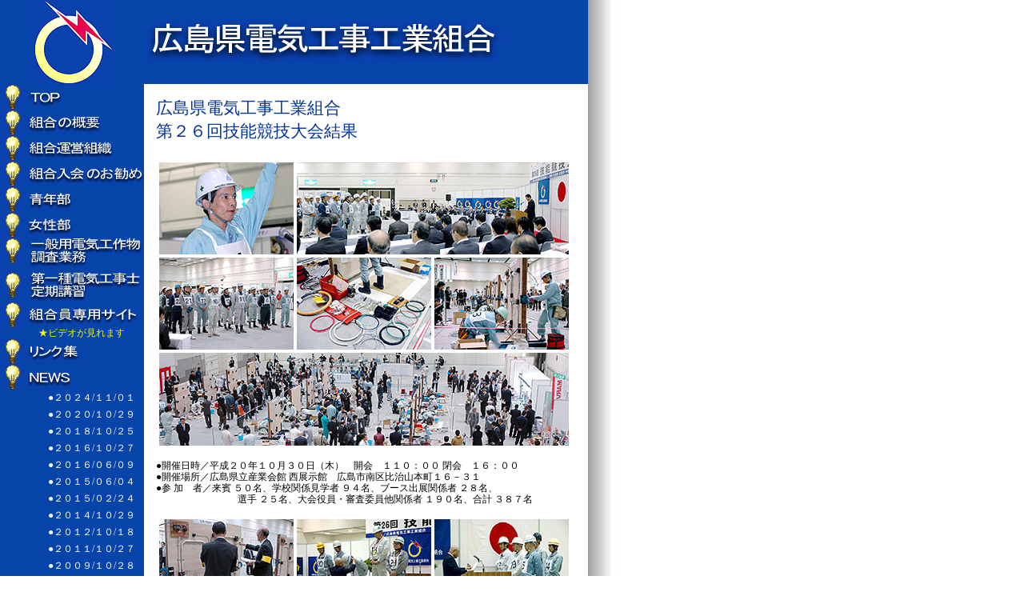

--- FILE ---
content_type: text/html
request_url: http://hirodenkoso.or.jp/news/2008-10-30.html
body_size: 12610
content:
<!DOCTYPE HTML PUBLIC "-//W3C//DTD HTML 4.01 Transitional//EN">
<HTML>
<HEAD>
<META http-equiv="Content-Type" content="text/html; charset=Shift_JIS">
<META name="GENERATOR" content="IBM WebSphere Studio Homepage Builder Version 8.0.0.0 for Windows">
<META http-equiv="Content-Style-Type" content="text/css">
<TITLE>最新のお知らせ/組合の概要/広島県電気工事工業組合</TITLE>
<SCRIPT language="JavaScript">
<!--HPB_SCRIPT_ROV_50
//
// Licensed Materials - Property of IBM
// 83H7391, 42L1820
// (C) Copyright IBM Corp. 1995, 1999  All Rights Reserved.
//
// Version: 5.0.1
//

// HpbImgPreload: 画像のプリロードを行ないます
//
function HpbImgPreload()
{
  var appVer=parseInt(navigator.appVersion);
  var isNC=(document.layers && (appVer >= 4)); // Netscape Navigator 4.0 or later
  var isIE=(document.all    && (appVer >= 4)); // Internet Explorer  4.0 or later
  if (isNC || isIE)
  {
    if (document.images)
    {
      var imgName = HpbImgPreload.arguments[0];
      var cnt;
      swImg[imgName] = new Array;
      for (cnt = 1; cnt < HpbImgPreload.arguments.length; cnt++)
      {
        swImg[imgName][HpbImgPreload.arguments[cnt]] = new Image();
        swImg[imgName][HpbImgPreload.arguments[cnt]].src = HpbImgPreload.arguments[cnt];
      }
    }
  }
}
// HpbImgFind: Imageオブジェクトを探します
//
function HpbImgFind(doc, imgName)
{
  for (var i=0; i < doc.layers.length; i++)
  {
    var img = doc.layers[i].document.images[imgName];
    if (!img) img = HpbImgFind(doc.layers[i], imgName);
    if (img) return img;
  }
  return null;
}
// HpbImgSwap: 画像を入れ換えます
//
function HpbImgSwap(imgName, imgSrc)
{
  var appVer=parseInt(navigator.appVersion);
  var isNC=(document.layers && (appVer >= 4)); // Netscape Navigator 4.0 or later
  var isIE=(document.all    && (appVer >= 4)); // Internet Explorer  4.0 or later
  if (isNC || isIE)
  {
    if (document.images)
    {
      var img = document.images[imgName];
      if (!img) img = HpbImgFind(document, imgName);
      if (img) img.src = imgSrc;
    }
  }
}
var swImg; swImg=new Array;
//-->
</SCRIPT><SCRIPT language="JavaScript">
<!--HPB_SCRIPT_PLD_50
HpbImgPreload('_HPB_ROLLOVER2', 'botan-1_n_image.gif', 'botan-1_m_image.gif');
HpbImgPreload('_HPB_ROLLOVER3', 'botan-2_n_image.gif', 'botan-2_m_image.gif');
HpbImgPreload('_HPB_ROLLOVER4', 'botan-3_n_image.gif', 'botan-3_m_image.gif');
HpbImgPreload('_HPB_ROLLOVER6', 'botan-5_n_image.gif', 'botan-5_m_image.gif');
HpbImgPreload('_HPB_ROLLOVER5', 'botan-4_n_image1.gif', 'botan-4_m_image1.gif');
HpbImgPreload('_HPB_ROLLOVER7', 'botan-0_n_image.gif', 'botan-0_m_image.gif');
HpbImgPreload('_HPB_ROLLOVER1', 'iriguti-1.gif', 'iriguti-2.gif');
HpbImgPreload('_HPB_ROLLOVER8', 'news-1.gif', 'news-2.gif');
//-->
</SCRIPT><SCRIPT language="JavaScript" src="../kumiaiin/CheckPassword80.js"></SCRIPT>


<link rel="stylesheet" href="../style/style-a-10-10.css">
<link rel="stylesheet" href="../style/style-a-10-14.css">
<link rel="stylesheet" href="../style/style-a-16-16.css">
<link rel="stylesheet" href="../style/style-k-10-10.css">
<link rel="stylesheet" href="../style/style-k-10-14.css">
<link rel="stylesheet" href="../style/style-k-16-16.css">
<link rel="stylesheet" href="../style/style-m-10-10.css">
<link rel="stylesheet" href="../style/style-m-10-14.css">
<link rel="stylesheet" href="../style/style-m-13-13.css">
<link rel="stylesheet" href="../style/style-m-16-16.css">

<style type="text/css">
<!--
.style1 {color: #0099CC}
.style2 {color: #FF0000}
-->
</style>
</HEAD>
<BODY leftmargin="0" topmargin="0" marginwidth="0" text="#000000" link="#003399" vlink="#003399" alink="#006666" bgcolor="#FFFFFF" background="../images/back-0.jpg">
<DIV align="left" class="style-k-16-16"> <span class="style-b-10-10"><a name="anchor"></a></span> 
  <table width="735" border="0" cellspacing="0" cellpadding="0" bgcolor="#0744A9">
    <tr> 
      <td width="182" align="center"><a href="../index.html" target="_self"><img src="../images/mark-02.jpg" width="100" height="105" border="0" alt="広島県電気工事工業組合"></a></td>
      <td width="553"><a href="../index.html" target="_self"><img src="../images/titol-1.gif" width="445" height="56" border="0" alt="広島県電気工事工業組合"></a></td>
    </tr>
  </table>
  <TABLE width="735" border="0" cellspacing="0" cellpadding="0">
    <tr>
      <TD width="180" valign="top" bgcolor="#0744A9" height="290"><A href="../index.html" id="_HPB_ROLLOVER7" onMouseOut="HpbImgSwap('_HPB_ROLLOVER7', '../images/botan-0_n_image.gif');" onMouseOver="HpbImgSwap('_HPB_ROLLOVER7', '../images/botan-0_m_image.gif');" target="_self">
        <iframe name=iframe marginwidth=0 marginheight=0 src="../iframe/menu-05.html" frameborder=0 width=180 height=700 topmargin="0" leftmargin="0">この部分はインラインフレームを使用しています。 </iframe>
      </A> </TD>
      <TD width="555" valign="top" bgcolor="#FFFFFF" height="290"> 
        <table width="554" border="0" cellspacing="15" cellpadding="0" height="371" class="style-k-10-10">
          <tr valign="top" align="left"> 
            <td  ><span class="style-a-16-16">広島県電気工事工業組合<br>
              第２６回技能競技大会結果</span><br>
              <span class="style-a-10-14"><br>
              </span>
              <table width="519" border="0" cellspacing="4" cellpadding="0">
                <tr>
                  <td width="174"><img src="pdf/08-10-30-07.jpg" width="168" height="115"></td>
                  <td colspan="2"><img src="pdf/08-10-30-10.jpg" width="340" height="115"></td>
                </tr>
                <tr>
                  <td><img src="pdf/08-10-30-08.jpg" width="168" height="115"></td>
                  <td width="173"><img src="pdf/08-10-30-06.jpg" width="168" height="115"></td>
                  <td width="173"><img src="pdf/08-10-30-04.jpg" width="168" height="115"></td>
                </tr>
                <tr>
                  <td colspan="3"><img src="pdf/08-10-30-05.jpg" width="512" height="116"></td>
                </tr>
              </table>
              <br>
              ●開催日時／平成２０年１０月３０日（木）　開会　１１０：００ 閉会　１６：００<br>
              ●開催場所／広島県立産業会館 西展示館　広島市南区比治山本町１６－３１<br>
              ●参 加　者／来賓 ５０名、学校関係見学者 ９４名、ブース出展関係者 ２８名、<br>              
              　　　　　 　　　  
              選手 ２５名、大会役員・審査委員他関係者 １９０名、合計 ３８７名 <br>
              　　<br>
              <table width="519" border="0" cellspacing="4" cellpadding="0">

                <tr>
                  <td width="174"><img src="pdf/08-10-30-03.jpg" width="168" height="115"></td>
                  <td width="173"><img src="pdf/08-10-30-01.jpg" width="168" height="115"></td>
                  <td width="173"><img src="pdf/08-10-30-02.jpg" width="168" height="115"></td>
                </tr>
                <tr>
                  <td colspan="3"><img src="pdf/08-10-30-09.jpg" width="512" height="116"></td>
                </tr>
              </table>
              <br>
              <TABLE width="523" border="0" cellpadding="5" cellspacing="3" class="style-k-10-14">
                <TBODY> 
                <TR bgcolor="#ACC7FF"> 
                  <TD colspan="2"> 
                    <div align="center">成績</div>                  </TD>
                  <td width="84" align="center">氏名</td>
                  <td width="143" align="left">所属事業所</td>
                  <td width="93" align="center">所属支部<br>
                    （ブロック）</td>
                </TR>
                <tr bgcolor="#F3CBF3"> 
                  <td width="34" height="35" align="center">1位<br>                  </td>
                  <td width="141" height="35">広島県知事賞（金賞）</td>
                  <td height="35" align="center">佐藤　宏樹</td>
                  <td height="35" align="left">(株)山根電業社</td>
                  <td height="35" align="center">広島 (南部）</td>
                </tr>
                <TR bgcolor="#F3CBF3"> 
                  <TD height="35" align="center">2位<BR>                  </TD>
                  <TD height="35">広島市長賞（銀賞）<br>                  </TD>
                  <TD height="35" align="center">山本　康輔</TD>
                  <TD height="35" align="left">島根電工(株)広島支店</TD>
                  <TD height="35" align="center">広島 (安佐南）</TD>
                </TR>
                <TR bgcolor="#F3CBF3"> 
                  <TD height="35" align="center">3位</TD>
                  <TD height="35">中国電力株式会社<br>
                    副社長賞（銅賞）</TD>
                  <TD height="35" align="center">松田　正樹</TD>
                  <TD height="35" align="left">栗田電気工業(株)</TD>
                  <TD height="35" align="center">広島 (安佐南）</TD>
                </TR>
                <TR bgcolor="#F3CBF3"> 
                  <TD height="35" align="center">4位</TD>
                  <TD height="35">中国電力株式会社<br>
                    副社長賞（銅賞）</TD>
                  <TD height="35" align="center">渡辺　宏文</TD>
                  <TD height="35" align="left">三和電気(株)</TD>
                  <TD height="35" align="center">呉</TD>
                </TR>
                <TR bgcolor="#F3CBF3"> 
                  <TD height="35" align="center">5位</TD>
                  <TD height="35">中国電力株式会社<br>
                    副社長賞（銅賞）</TD>
                  <TD height="35" align="center">坪井　雄補</TD>
                  <TD height="35" align="left">(株)池久保電工社</TD>
                  <TD height="35" align="center">広島 （西部）</TD>
                </TR>
                <TR bgcolor="#DDE8FF"> 
                  <TD align="center">6位<BR>                  </TD>
                  <TD>組合理事長賞（優秀賞）</TD>
                  <TD align="center">藤岡　拓治</TD>
                  <TD align="left">北斗電工</TD>
                  <TD align="center">三次</TD>
                </TR>
                <TR bgcolor="#DDE8FF"> 
                  <TD align="center">7位<BR>                  </TD>
                  <TD>組合理事長賞（優秀賞）</TD>
                  <TD align="center">長谷川大介</TD>
                  <TD align="left">長谷川電工</TD>
                  <TD align="center">呉</TD>
                </TR>
                <TR bgcolor="#DDE8FF"> 
                  <TD align="center">8位<BR>                  </TD>
                  <TD>組合理事長賞（優秀賞）</TD>
                  <TD align="center">余頃　憲司</TD>
                  <TD align="left">広島電工(株)</TD>
                  <TD align="center">広島 (佐伯）</TD>
                </TR>
                <TR bgcolor="#DDE8FF"> 
                  <TD align="center">9位<BR>                  </TD>
                  <TD>組合理事長賞（優秀賞）</TD>
                  <TD align="center">池田 　剛　 </TD>
                  <TD align="left">池田電工</TD>
                  <TD align="center">東広島</TD>
                </TR>
                <TR bgcolor="#DDE8FF"> 
                  <TD height="19" align="center">10位<BR>                  </TD>
                  <TD height="19">組合理事長賞（優秀賞）</TD>
                  <TD height="19" align="center">岩田　俊夫</TD>
                  <TD height="19" align="left">淡路電気工事(株)</TD>
                  <TD height="19" align="center">広島 （東部）</TD>
                </TR>
                </TBODY> 
              </TABLE>
            <BR>
              <font color="#FF3333">上位入賞者5名が広島県電気工事工業組合の代表として、<br>
              第12回全中国電気工事組合連合会技能競技大会<br>
              ＜広島大会/平成21年10月28日(水)開催予定＞に
              出場します。</font>            </td>
          </tr>
        </table>
      </TD>
    </tr>
  </TABLE>
  <iframe name=iframe marginwidth=0 marginheight=0 src="../iframe/foot.html" frameborder=0 width=755 height=35 topmargin="0" leftmargin="0">inframe </iframe>
<table width="735" border="0" cellspacing="0" cellpadding="0" class="style-k-10-10">
    <tr bgcolor="#CBDBED"> 
      <td height="25"> 
        <div align="center"></div>
        <div align="center" class="style-a-10-10"><a href="#anchor" target="_self"><img src="../images/v3_anim025.gif" width="20" height="20" border="0"></a><a href="#anchor" target="_self">頁の最上部に戻る</a></div>
      </td>
    </tr>
    <tr bgcolor="#EBF1F8"> 
      <td> 
        <div align="center" class="style-a-10-10">All Rights Reserved, Copyright 
          hiroshimaken-denkikoujikougyou-kumiai 2005</div>
      </td>
    </tr>
  </table>
  <br>
</DIV>
</BODY>
</HTML>


--- FILE ---
content_type: text/html
request_url: http://hirodenkoso.or.jp/iframe/menu-05.html
body_size: 7571
content:
<!DOCTYPE HTML PUBLIC "-//W3C//DTD HTML 4.01 Transitional//EN">
<HTML>
<HEAD>
<META http-equiv="Content-Type" content="text/html; charset=Shift_JIS">
<META name="GENERATOR" content="IBM WebSphere Studio Homepage Builder Version 8.0.0.0 for Windows">
<META http-equiv="Content-Style-Type" content="text/css">
<TITLE>menu-01</TITLE>
<style type="text/css">
<!--
a{text-decoration: none; }
-->
</style>


<SCRIPT language="JavaScript">
<!--HPB_SCRIPT_ROV_50
//
// Licensed Materials - Property of IBM
// 83H7391, 42L1820
// (C) Copyright IBM Corp. 1995, 1999  All Rights Reserved.
//
// Version: 5.0.1
//

// HpbImgPreload: 画像のプリロードを行ないます
//
function HpbImgPreload()
{
  var appVer=parseInt(navigator.appVersion);
  var isNC=(document.layers && (appVer >= 4)); // Netscape Navigator 4.0 or later
  var isIE=(document.all    && (appVer >= 4)); // Internet Explorer  4.0 or later
  if (isNC || isIE)
  {
    if (document.images)
    {
      var imgName = HpbImgPreload.arguments[0];
      var cnt;
      swImg[imgName] = new Array;
      for (cnt = 1; cnt < HpbImgPreload.arguments.length; cnt++)
      {
        swImg[imgName][HpbImgPreload.arguments[cnt]] = new Image();
        swImg[imgName][HpbImgPreload.arguments[cnt]].src = HpbImgPreload.arguments[cnt];
      }
    }
  }
}
// HpbImgFind: Imageオブジェクトを探します
//
function HpbImgFind(doc, imgName)
{
  for (var i=0; i < doc.layers.length; i++)
  {
    var img = doc.layers[i].document.images[imgName];
    if (!img) img = HpbImgFind(doc.layers[i], imgName);
    if (img) return img;
  }
  return null;
}
// HpbImgSwap: 画像を入れ換えます
//
function HpbImgSwap(imgName, imgSrc)
{
  var appVer=parseInt(navigator.appVersion);
  var isNC=(document.layers && (appVer >= 4)); // Netscape Navigator 4.0 or later
  var isIE=(document.all    && (appVer >= 4)); // Internet Explorer  4.0 or later
  if (isNC || isIE)
  {
    if (document.images)
    {
      var img = document.images[imgName];
      if (!img) img = HpbImgFind(document, imgName);
      if (img) img.src = imgSrc;
    }
  }
}
var swImg; swImg=new Array;
//-->
</SCRIPT><SCRIPT language="JavaScript">
<!--HPB_SCRIPT_PLD_50
HpbImgPreload('_HPB_ROLLOVER2', 'botan-1_n_image.gif', 'botan-1_m_image.gif');
HpbImgPreload('_HPB_ROLLOVER3', 'botan-2_n_image.gif', 'botan-2_m_image.gif');
HpbImgPreload('_HPB_ROLLOVER4', 'botan-3_n_image.gif', 'botan-3_m_image.gif');
HpbImgPreload('_HPB_ROLLOVER6', 'botan-5_n_image.gif', 'botan-5_m_image.gif');
HpbImgPreload('_HPB_ROLLOVER5', 'botan-4_n_image1.gif', 'botan-4_m_image1.gif');
HpbImgPreload('_HPB_ROLLOVER7', 'botan-0_n_image.gif', 'botan-0_m_image.gif');
HpbImgPreload('_HPB_ROLLOVER1', 'iriguti-1.gif', 'iriguti-2.gif');
HpbImgPreload('_HPB_ROLLOVER8', 'news-1.gif', 'news-2.gif');
//-->
</SCRIPT><SCRIPT language="JavaScript" src="../kumiaiin/CheckPassword80.js"></SCRIPT>
<link rel="stylesheet" href="../style/style-a-8-8.css">
	<link rel="stylesheet" href="../style/style-a-10-10.css">
<link rel="stylesheet" href="../style/style-a-10-14.css">
<link rel="stylesheet" href="../style/style-a-16-16.css">
<link rel="stylesheet" href="../style/style-k-10-10.css">
<link rel="stylesheet" href="../style/style-k-10-14.css">
<link rel="stylesheet" href="../style/style-k-16-16.css">
<link rel="stylesheet" href="../style/style-m-10-10.css">
<link rel="stylesheet" href="../style/style-m-10-14.css">
<link rel="stylesheet" href="../style/style-m-13-13.css">
<link rel="stylesheet" href="../style/style-m-16-16.css">

</HEAD>
<BODY leftmargin="0" topmargin="0" marginwidth="0" text="#000000" link="#003399" vlink="#003399" alink="#006666" bgcolor="#0744A9">
<DIV align="left">
  <table width="180" border="0" cellspacing="0" cellpadding="0" height="348" class="style-k-10-10">
    <tr valign="top" bgcolor="#0744A9">
      <td><a href="../index.html" target="_parent"> <img border="0"  src="../images/botan-0_n_image.gif" width="78" height="32" alt="TOP頁"> </a><br>
        <a href="../gaiyou/index.html" target="_parent"> <img border="0" src="../images/botan-1_n_image.gif" width="128" height="32" alt="組合の概要"> </a><br>
        <a href="../sosiki/index.html" target="_parent"> <img border="0" src="../images/botan-2_n_image.gif" width="142" height="32" alt="組合運営組織"> </a><br>
        <a href="../nyuukai/index.html" target="_parent"> <img border="0" src="../images/botan-3_n_image.gif" width="180" height="32" alt="組合入会のお勧め"> </a><a href="../seinen/index.html"  target="_parent"> <img border="0" name="_HPB_ROLLOVER5" src="../images/botan-4_n_image1.gif" width="91" height="32" alt="青年部"></a><br>
        <a href="../jyosei/index.html"  target="_parent"> <img border="0" src="../images/botan-8_m_image.gif" width="91" height="32" alt="青年部"></a><br>
        <a href="../chousa/index.html" target="_parent"> <img src="../images/botan-6_m_image.gif" width="178" height="38" border="0" alt="一般用電気工作物調査業務"> </a><a href="../koujishi/index.html" target="_parent"> <span class="style-a-8-8">　　　　　　</span><br>
        <img border="0" src="../images/botan-7_n_image.gif" width="178" height="37" alt="第一種電気工事士定期講習"> </a>
		  
		  
		  <a id="_HPB_ROLLOVER9" onMouseOut="HpbImgSwap('_HPB_ROLLOVER9', '../images/iriguti-1.gif');" onMouseOver="HpbImgSwap('_HPB_ROLLOVER9', '../images/iriguti-2.gif');" target="_parent" onClick="return _HpbPwdWnd(this,'Y\\-.MEF)h_F&|)\'uVV$-\'&E!cu#.B&quot;-~ZI&quot;\'&quot;E $jL~5|D &^TISGFPDRQ');" href="../kumiaiin/index2.html"><IMG src="../images/iriguti-1.gif" width="173" height="32" border="0" name="_HPB_ROLLOVER9" alt="組合員専用サイト"><br>
        <span style="color: #F0F700">　　　　★ビデオが見れます</span>        </a><br>
		  
		
        <a href="../rinku/index.html" target="_parent"> <img border="0" src="../images/botan-5_n_image.gif" width="100" height="32" alt="リンク集"> </a><br>
			    
        <a href="../news/index.html" target="_parent"> <img src="../images/news-1.gif" width="90" height="32" border="0" alt="NEWS"> </a> <br>
		<span class="style-a-10-14"><a href="../news/2024-11-01.html" target="_parent"><font color="#ffffff">　　　　　●２０２４/１１/０１</font></a><br>
		<a href="../news/2020-10-29.html" target="_parent"><font color="#ffffff">　　　　　●２０２０/１０/２９</font></a><br>
	    <a href="../news/2018-10-25.html" target="_parent"><font color="#ffffff">　　　　　●２０１８/１０/２５</font></a><br>
		<a href="../news/2016-10-27.html" target="_parent"><font color="#ffffff">　　　　　●２０１６/１０/２７</font></a><br>
		<a href="../news/2016-06-09.html" target="_parent"><font color="#ffffff">　　　　　●２０１６/０６/０９</font></a><br>
		<a href="../news/2015-06-04.html" target="_parent"><font color="#ffffff">　　　　　●２０１５/０６/０４</font></a><br>
		<a href="../news/2015-02-24.html" target="_parent"><font color="#ffffff">　　　　　●２０１５/０２/２４</font></a><br>
		<a href="../news/2014-10-29.html" target="_parent"><font color="#ffffff">　　　　　●２０１４/１０/２９</font></a><br>
		<a href="../news/2012-10-18.html" target="_parent"><font color="#ffffff">　　　　　●２０１２/１０/１８</font></a><br>
		<a href="../news/2011-10-27.html" target="_parent"><font color="#ffffff">　　　　　●２０１１/１０/２７</font></a><br>
		<a href="../news/2009-10-28.html" target="_parent"><font color="#ffffff">　　　　　●２００９/１０/２８</font></a><br>
		<a href="../news/2008-10-30.html" target="_parent"><font color="#ffffff">　　　　　●２００８/１０/３０</font></a><br>
        </span><br>
        <br>
      </td>
    </tr>
  </table>
</DIV>
</BODY></HTML>


--- FILE ---
content_type: text/html
request_url: http://hirodenkoso.or.jp/iframe/foot.html
body_size: 2637
content:
<!DOCTYPE HTML PUBLIC "-//W3C//DTD HTML 4.01 Transitional//EN">
<HTML>
<HEAD>
<META http-equiv="Content-Type" content="text/html; charset=Shift_JIS">
<META name="GENERATOR" content="IBM WebSphere Studio Homepage Builder Version 8.0.0.0 for Windows">
<META http-equiv="Content-Style-Type" content="text/css">
<TITLE>広島県電気工事工業組合</TITLE>

<link rel="stylesheet" href="../style/style-a-10-10.css">
<link rel="stylesheet" href="../style/style-a-10-14.css">
<link rel="stylesheet" href="../style/style-a-16-16.css">
<link rel="stylesheet" href="../style/style-k-10-10.css">
<link rel="stylesheet" href="../style/style-k-10-14.css">
<link rel="stylesheet" href="../style/style-k-16-16.css">
<link rel="stylesheet" href="../style/style-m-10-10.css">
<link rel="stylesheet" href="../style/style-m-10-14.css">
<link rel="stylesheet" href="../style/style-m-13-13.css">
<link rel="stylesheet" href="../style/style-m-16-16.css">
<SCRIPT language="JavaScript" src="CheckPassword80.js"></SCRIPT></HEAD>
<BODY leftmargin="0" topmargin="0" marginwidth="0" text="#000000" link="#003399" vlink="#003399" alink="#006666" bgcolor="#FFFFFF" background="../images/back-0.jpg">
<DIV align="left" class="style-k-16-16"> 
  <table width="735" border="0" cellspacing="0" cellpadding="0" class="style-k-10-10">
    <tr bgcolor="#0744A9"> 
      <td height="35"> 
        <div align="center">
		<a href="../index.html" target="_parent"><font color="#FFFFFF">●ＴＯＰ</font></a>
		<a href="../gaiyou/index.html" target="_parent"><font color="#FFFFFF">●組合の概要</font></a>
		<a href="../sosiki/index.html" target="_parent"><font color="#FFFFFF">●組合運営組織</font></a>
		<A href="../nyuukai/index.html" target="_parent"><font color="#FFFFFF">●組合入会のお勧め</font></A>
		<a href="../seinen/index.html" target="_parent"><font color="#FFFFFF">●青年部</font></a>
		<a href="../jyosei/index.html" target="_parent"><font color="#FFFFFF">●女性部</font></a><br>
		<a href="../chousa/index.html" target="_parent"><font color="#FFFFFF">●一般用電気工作物調査業務</font></a>
		<a href="../koujishi/index.html" target="_parent"><font color="#FFFFFF">●第一種電気工事士定期講習会</font></a>
		<A href="../kumiaiin/index2.html" onClick="return _HpbPwdWnd(this,'Y\\-.MEF)h_F&|)\'uVV$-\'&E!cu#.B&quot;-~ZI&quot;\'&quot;E $jL~5|D &^TISGFPDRQ');" target="_parent"><font color="#FFFFFF">●専用Ｓｉｔｅ</font></A>
		<a href="../rinku/index.html" target="_parent"><font color="#FFFFFF">●ＬＩＮＫＳ</font></a>
		<a href="../news/index.html" target="_parent"><font color="#FFFFFF">●ＮＥＷＳ</font></a></div>
      </td>
    </tr>
  </table>
  
</DIV>
</BODY>
</HTML>


--- FILE ---
content_type: text/css
request_url: http://hirodenkoso.or.jp/style/style-a-10-10.css
body_size: 179
content:

<!--
.style-a-10-10 {  font-family: "ＭＳ Ｐゴシック", "Osaka";}
.style-a-10-10{  font-size: 9pt; font-style: normal; line-height: 11pt; font-weight: normal; color: #003399}
-->


--- FILE ---
content_type: text/css
request_url: http://hirodenkoso.or.jp/style/style-a-10-14.css
body_size: 181
content:

<!--
.style-a-10-14 {  font-family: "ＭＳ Ｐゴシック", "Osaka";}
.style-a-10-14 {  font-size: 9pt; font-style: normal; line-height: 16pt; font-weight: normal; color: #003399}

-->


--- FILE ---
content_type: text/css
request_url: http://hirodenkoso.or.jp/style/style-a-16-16.css
body_size: 183
content:

<!--
.style-a-16-16 {  font-family: "ＭＳ Ｐゴシック", "Osaka";}
.style-a-16-16 {  font-size: 16pt; font-style: normal; line-height: normal; font-weight: normal; color: #003399}
-->


--- FILE ---
content_type: text/css
request_url: http://hirodenkoso.or.jp/style/style-k-10-10.css
body_size: 181
content:

<!--
.style-k-10-10 {  font-family: "ＭＳ Ｐゴシック", "Osaka";}
.style-k-10-10 {  font-size: 9pt; font-style: normal; line-height: 11pt; font-weight: normal; color: #000000}

-->


--- FILE ---
content_type: text/css
request_url: http://hirodenkoso.or.jp/style/style-k-10-14.css
body_size: 181
content:

<!--
.style-k-10-14 {  font-family: "ＭＳ Ｐゴシック", "Osaka";}
.style-k-10-14 {  font-size: 9pt; font-style: normal; line-height: 16pt; font-weight: normal; color: #000000}

-->


--- FILE ---
content_type: text/css
request_url: http://hirodenkoso.or.jp/style/style-k-16-16.css
body_size: 184
content:

<!--
.style-k-16-16 {  font-family: "ＭＳ Ｐゴシック", "Osaka";}
.style-k-16-16 {  font-size: 16pt; font-style: normal; line-height: normal; font-weight: normal; color: #000000}

-->


--- FILE ---
content_type: text/css
request_url: http://hirodenkoso.or.jp/style/style-m-10-10.css
body_size: 177
content:

<!--
.style-m-10-10 {  font-family: "ＭＳ Ｐゴシック", "Osaka";}
.style-m-10-10 {  font-size: 9pt; font-style: normal; line-height: 11pt; font-weight: normal; color: #006666}



--- FILE ---
content_type: text/css
request_url: http://hirodenkoso.or.jp/style/style-m-10-14.css
body_size: 181
content:

<!--
.style-m-10-14 {  font-family: "ＭＳ Ｐゴシック", "Osaka";}
.style-m-10-14 {  font-size: 9pt; font-style: normal; line-height: 16pt; font-weight: normal; color: #006666}

-->


--- FILE ---
content_type: text/css
request_url: http://hirodenkoso.or.jp/style/style-m-13-13.css
body_size: 182
content:

<!--
.style-m-13-13 {  font-family: "ＭＳ Ｐゴシック", "Osaka";}
.style-m-13-13 {  font-size: 13pt; font-style: normal; line-height: 15pt; font-weight: normal; color: #006666}

-->


--- FILE ---
content_type: text/css
request_url: http://hirodenkoso.or.jp/style/style-m-16-16.css
body_size: 178
content:

<!--
.style-m-16-16 {  font-family: "ＭＳ Ｐゴシック", "Osaka";}
.style-m-16-16 {  font-size: 16pt; font-style: normal; line-height: normal; font-weight: normal; color: #006666}

--- FILE ---
content_type: text/css
request_url: http://hirodenkoso.or.jp/style/style-a-8-8.css
body_size: 174
content:

<!--
.style-a-8-8 {  font-family: "ＭＳ Ｐゴシック", "Osaka";}
.style-a-8-8{  font-size: 5pt; font-style: normal; line-height: 4pt; font-weight: normal; color: #003399}
-->


--- FILE ---
content_type: text/css
request_url: http://hirodenkoso.or.jp/style/style-a-10-10.css
body_size: 179
content:

<!--
.style-a-10-10 {  font-family: "ＭＳ Ｐゴシック", "Osaka";}
.style-a-10-10{  font-size: 9pt; font-style: normal; line-height: 11pt; font-weight: normal; color: #003399}
-->


--- FILE ---
content_type: text/css
request_url: http://hirodenkoso.or.jp/style/style-a-10-14.css
body_size: 181
content:

<!--
.style-a-10-14 {  font-family: "ＭＳ Ｐゴシック", "Osaka";}
.style-a-10-14 {  font-size: 9pt; font-style: normal; line-height: 16pt; font-weight: normal; color: #003399}

-->


--- FILE ---
content_type: text/css
request_url: http://hirodenkoso.or.jp/style/style-a-16-16.css
body_size: 183
content:

<!--
.style-a-16-16 {  font-family: "ＭＳ Ｐゴシック", "Osaka";}
.style-a-16-16 {  font-size: 16pt; font-style: normal; line-height: normal; font-weight: normal; color: #003399}
-->


--- FILE ---
content_type: text/css
request_url: http://hirodenkoso.or.jp/style/style-k-10-10.css
body_size: 181
content:

<!--
.style-k-10-10 {  font-family: "ＭＳ Ｐゴシック", "Osaka";}
.style-k-10-10 {  font-size: 9pt; font-style: normal; line-height: 11pt; font-weight: normal; color: #000000}

-->


--- FILE ---
content_type: text/css
request_url: http://hirodenkoso.or.jp/style/style-k-10-14.css
body_size: 181
content:

<!--
.style-k-10-14 {  font-family: "ＭＳ Ｐゴシック", "Osaka";}
.style-k-10-14 {  font-size: 9pt; font-style: normal; line-height: 16pt; font-weight: normal; color: #000000}

-->


--- FILE ---
content_type: text/css
request_url: http://hirodenkoso.or.jp/style/style-k-16-16.css
body_size: 184
content:

<!--
.style-k-16-16 {  font-family: "ＭＳ Ｐゴシック", "Osaka";}
.style-k-16-16 {  font-size: 16pt; font-style: normal; line-height: normal; font-weight: normal; color: #000000}

-->


--- FILE ---
content_type: text/css
request_url: http://hirodenkoso.or.jp/style/style-m-10-10.css
body_size: 177
content:

<!--
.style-m-10-10 {  font-family: "ＭＳ Ｐゴシック", "Osaka";}
.style-m-10-10 {  font-size: 9pt; font-style: normal; line-height: 11pt; font-weight: normal; color: #006666}



--- FILE ---
content_type: text/css
request_url: http://hirodenkoso.or.jp/style/style-m-10-14.css
body_size: 181
content:

<!--
.style-m-10-14 {  font-family: "ＭＳ Ｐゴシック", "Osaka";}
.style-m-10-14 {  font-size: 9pt; font-style: normal; line-height: 16pt; font-weight: normal; color: #006666}

-->


--- FILE ---
content_type: text/css
request_url: http://hirodenkoso.or.jp/style/style-m-13-13.css
body_size: 182
content:

<!--
.style-m-13-13 {  font-family: "ＭＳ Ｐゴシック", "Osaka";}
.style-m-13-13 {  font-size: 13pt; font-style: normal; line-height: 15pt; font-weight: normal; color: #006666}

-->


--- FILE ---
content_type: text/css
request_url: http://hirodenkoso.or.jp/style/style-m-16-16.css
body_size: 178
content:

<!--
.style-m-16-16 {  font-family: "ＭＳ Ｐゴシック", "Osaka";}
.style-m-16-16 {  font-size: 16pt; font-style: normal; line-height: normal; font-weight: normal; color: #006666}

--- FILE ---
content_type: text/css
request_url: http://hirodenkoso.or.jp/style/style-a-10-10.css
body_size: 179
content:

<!--
.style-a-10-10 {  font-family: "ＭＳ Ｐゴシック", "Osaka";}
.style-a-10-10{  font-size: 9pt; font-style: normal; line-height: 11pt; font-weight: normal; color: #003399}
-->


--- FILE ---
content_type: text/css
request_url: http://hirodenkoso.or.jp/style/style-a-10-14.css
body_size: 181
content:

<!--
.style-a-10-14 {  font-family: "ＭＳ Ｐゴシック", "Osaka";}
.style-a-10-14 {  font-size: 9pt; font-style: normal; line-height: 16pt; font-weight: normal; color: #003399}

-->


--- FILE ---
content_type: text/css
request_url: http://hirodenkoso.or.jp/style/style-a-16-16.css
body_size: 183
content:

<!--
.style-a-16-16 {  font-family: "ＭＳ Ｐゴシック", "Osaka";}
.style-a-16-16 {  font-size: 16pt; font-style: normal; line-height: normal; font-weight: normal; color: #003399}
-->


--- FILE ---
content_type: text/css
request_url: http://hirodenkoso.or.jp/style/style-k-10-10.css
body_size: 181
content:

<!--
.style-k-10-10 {  font-family: "ＭＳ Ｐゴシック", "Osaka";}
.style-k-10-10 {  font-size: 9pt; font-style: normal; line-height: 11pt; font-weight: normal; color: #000000}

-->


--- FILE ---
content_type: text/css
request_url: http://hirodenkoso.or.jp/style/style-k-10-14.css
body_size: 181
content:

<!--
.style-k-10-14 {  font-family: "ＭＳ Ｐゴシック", "Osaka";}
.style-k-10-14 {  font-size: 9pt; font-style: normal; line-height: 16pt; font-weight: normal; color: #000000}

-->


--- FILE ---
content_type: text/css
request_url: http://hirodenkoso.or.jp/style/style-k-16-16.css
body_size: 184
content:

<!--
.style-k-16-16 {  font-family: "ＭＳ Ｐゴシック", "Osaka";}
.style-k-16-16 {  font-size: 16pt; font-style: normal; line-height: normal; font-weight: normal; color: #000000}

-->


--- FILE ---
content_type: text/css
request_url: http://hirodenkoso.or.jp/style/style-m-10-10.css
body_size: 177
content:

<!--
.style-m-10-10 {  font-family: "ＭＳ Ｐゴシック", "Osaka";}
.style-m-10-10 {  font-size: 9pt; font-style: normal; line-height: 11pt; font-weight: normal; color: #006666}



--- FILE ---
content_type: text/css
request_url: http://hirodenkoso.or.jp/style/style-m-10-14.css
body_size: 181
content:

<!--
.style-m-10-14 {  font-family: "ＭＳ Ｐゴシック", "Osaka";}
.style-m-10-14 {  font-size: 9pt; font-style: normal; line-height: 16pt; font-weight: normal; color: #006666}

-->


--- FILE ---
content_type: text/css
request_url: http://hirodenkoso.or.jp/style/style-m-13-13.css
body_size: 182
content:

<!--
.style-m-13-13 {  font-family: "ＭＳ Ｐゴシック", "Osaka";}
.style-m-13-13 {  font-size: 13pt; font-style: normal; line-height: 15pt; font-weight: normal; color: #006666}

-->


--- FILE ---
content_type: text/css
request_url: http://hirodenkoso.or.jp/style/style-m-16-16.css
body_size: 178
content:

<!--
.style-m-16-16 {  font-family: "ＭＳ Ｐゴシック", "Osaka";}
.style-m-16-16 {  font-size: 16pt; font-style: normal; line-height: normal; font-weight: normal; color: #006666}

--- FILE ---
content_type: application/javascript
request_url: http://hirodenkoso.or.jp/kumiaiin/CheckPassword80.js
body_size: 8837
content:
/*
  JavaScript

  Licensed Materials - Property of IBM

  5724G06

  (C) Copyright IBM Corp. 1995, 2003 All Rights Reserved.
*/

<!--
var	PW;
function _HpbPwdWnd(thisLink,keyString)
{
	if (typeof(PW)  != "undefined")
	{
		if (typeof(PW.closed) != "unknown")
		{
			if (PW.closed == false)
				return false;
		}
	}

	var	target = thisLink.target;
	var	defaultUrl = thisLink.href;
	var	escKeyString = escape(keyString);
	var	strCheckFunction = '_HpbChkPwd(keyinform.keyin.value,' + "'" + escKeyString + "','" + defaultUrl + "','" + target + "');";
	var	strOkButton = '<INPUT type="button" name="CheckPassword" value="OK" onclick="' + strCheckFunction + '">';
	var	strEscapedTarget, strEscapedDefault;
	var	strNeedPassword, strBadPassword, strSubString;
	var	strIsOpen, strIsClose;
	var 	strTmp = unescape("%u3042");
	if (strTmp.length == 1)
	{
		strNeedPassword = "%u30D1%u30B9%u30EF%u30FC%u30C9%u3092%u5165%u529B%u3057%u3066%u304F%u3060%u3055%u3044%u3002";
		strBadPassword  = "%u30D1%u30B9%u30EF%u30FC%u30C9%u304C%u6B63%u3057%u304F%u3042%u308A%u307E%u305B%u3093%u3002";
		strSubString    = "chr2 = decryptedPath.substring(i, i+6);";
	}
	else
	{
		strNeedPassword = "%83p%83X%83%8F%81%5B%83h%82%F0%93%FC%97%CD%82%B5%82%C4%82%AD%82%BE%82%B3%82%A2%81B";
		strBadPassword  = "%83p%83X%83%8F%81%5B%83h%82%AA%90%B3%82%B5%82%AD%82%A0%82%E8%82%DC%82%B9%82%F1%81B";
		strSubString    = "chr2 = decryptedPath.substring(i+6, i+6+6);";
	}

	if (navigator.appName.charAt(0) == "N")
	{
		strEscapedTarget  = "targetUrl";
		strEscapedDefault = "defaultUrl";
	}
	else
	{
		strEscapedTarget  = "unescape(targetUrl)";
		strEscapedDefault = "unescape(defaultUrl)";
	}

	if ((navigator.userAgent.indexOf("Mac") > -1))
	{
		strIsOpen  = "if (opener)";
		strIsClose = "if ( ! opener)";
	}
	else
	{
		strIsOpen  = "if ((typeof(opener.closed) != \"unknown\") && ! opener.closed)";
		strIsClose = "if ((typeof(opener.closed) == \"unknown\") || opener.closed)";
	}

	var	targetWin = "", defaultWin = "";
	if (target == null || target == "")
	{
		targetWin  = "opener.location.href = " + strEscapedTarget  + ";";
		defaultWin = "opener.location.href = " + strEscapedDefault + ";";
	}
	else if (target == "_blank")
	{
		targetWin  = 'opener.open(' + strEscapedTarget  + ',"_blank");';
		defaultWin = 'opener.open(' + strEscapedDefault + ',"_blank");';
	}
	else if (target == "_parent")
	{
		targetWin  = "opener.parent.location.href = " + strEscapedTarget  + ";";
		defaultWin = "opener.parent.location.href = " + strEscapedDefault + ";";
	}
	else if (target == "_self")
	{
		targetWin  = "opener.self.location.href = " + strEscapedTarget  + ";";
		defaultWin = "opener.self.location.href = " + strEscapedDefault + ";";
	}
	else if (target == "_top")
	{
		targetWin  = "opener.top.location.href = " + strEscapedTarget  + ";";
		defaultWin = "opener.top.location.href = " + strEscapedDefault + ";";
	}
	else
	{
		var	currentWin = self;
		var	parentWin;
		var	strParent = "parent";
		var	bFind = false;
		while (currentWin != self.top)
		{
			parentWin = currentWin.parent;
			for (var i = 0 ; i < parentWin.frames.length ; i++)
			{
				if (parentWin.frames[i].name == target)
				{
					targetWin  = "opener." + strParent + ".frames[" + i + "].location.href = " + strEscapedTarget  + ";";
					defaultWin = "opener." + strParent + ".frames[" + i + "].location.href = " + strEscapedDefault + ";";
					bFind = true;
					break;
				}
			}
			if (bFind == true)
				break;
			currentWin = currentWin.parent;
			strParent += ".parent";
		}
	}
	if (targetWin == "")
		targetWin  = 'opener.open(' + strEscapedTarget  + ',"_blank");';
	if (defaultWin == "")
		defaultWin = 'opener.open(' + strEscapedDefault + ',"_blank");';
	PW = window.open("", "", "width=250,height=100,toolbar=no,location=no,directories=no,status=no,menubar=no,scrollbars=no,resizable=no");
	PW.focus();
	PW.document.open();
	PW.document.writeln('<!DOCTYPE HTML PUBLIC "-//W3C//DTD HTML 4.01 Transitional//EN">');
	PW.document.writeln('<HTML><HEAD>');
	PW.document.writeln('<META http-equiv="Content-Type" content="text/html; charset=Shift_JIS">');
	PW.document.writeln('<META http-equiv="Content-Style-Type" content="text/css">');
	PW.document.writeln('<TITLE>パスワード付きリンク</TITLE>');

	PW.document.writeln('<SCRIPT LANGUAGE="JavaScript" TYPE="text/javascript">');
	PW.document.writeln('<!--');
	PW.document.writeln('function _HpbChkPwd(keyin,escEncrypted,defaultUrl,target)');
	PW.document.writeln('{');
	PW.document.writeln('	var	encrypted = unescape(escEncrypted);');
	PW.document.writeln('	var indexbase = " !\\\"#$%&\\\'()*+,-./0123456789:;<=>?@ABCDEFGHIJKLMNOPQRSTUVWXYZ[\\\\]^_`abcdefghijklmnopqrstuvwxyz{|}~";');
	PW.document.writeln('	var passlen = keyin.length;');
	PW.document.writeln('	var enqlen  = encrypted.length;');
	PW.document.writeln('	var decrypted = "";');
	PW.document.writeln('	var decryptedPassword = "";');
	PW.document.writeln('	var decryptedPath     = "";');
	PW.document.writeln('	var targetUrl         = "";');
	PW.document.writeln('	var i, j, k, chr1, chr2, nbase;');
	PW.document.writeln('	var needPassword = "' + strNeedPassword + '";');
	PW.document.writeln('	var badPassword  = "' + strBadPassword  + '";');
	PW.document.writeln('	if (passlen <= 0)');
	PW.document.writeln('	{');
	PW.document.writeln('		alert(unescape(needPassword));');
	PW.document.writeln('		return ;');
	PW.document.writeln('	}');
	PW.document.writeln('	for (i = 0, j = passlen - 1, k = 0 ; i < enqlen ; i++, j--, k=0)');
	PW.document.writeln('	{');
	PW.document.writeln('		if (j < 0)');
	PW.document.writeln('		{');
	PW.document.writeln('			j = passlen - 1;');
	PW.document.writeln('		}');
	PW.document.writeln('		chr1 = indexbase.indexOf(keyin.charAt(j));');
	PW.document.writeln('		chr2 = indexbase.indexOf(encrypted.charAt(i));');
	PW.document.writeln('		if (chr2 < (chr1 + j))');
	PW.document.writeln('		{');
	PW.document.writeln('			nbase = (chr1 + j - chr2) / 0x5f;');
	PW.document.writeln('			k += (0x5f * Math.ceil(nbase));');
	PW.document.writeln('		}');
	PW.document.writeln('		k += (chr2 - chr1 - j);');
	PW.document.writeln('		decrypted += indexbase.charAt(k);');
	PW.document.writeln('	}');
	PW.document.writeln('	if (typeof(opener) == "undefined")');
	PW.document.writeln('	{');
	PW.document.writeln('		window.close();');
	PW.document.writeln('		return ;');
	PW.document.writeln('	}');
	PW.document.writeln('	' + strIsClose);
	PW.document.writeln('	{');
	PW.document.writeln('		window.close();');
	PW.document.writeln('		return ;');
	PW.document.writeln('	}');
	PW.document.writeln('	opener.document.isOpened = false;');
	PW.document.writeln('	decryptedPassword = decrypted.substring(decrypted.length - passlen, decrypted.length);');
	PW.document.writeln('	if (keyin == decryptedPassword)');
	PW.document.writeln('	{');
	PW.document.writeln('		decryptedPath = decrypted.substring(0, decrypted.length - passlen);');
	PW.document.writeln('		passlen       = decryptedPath.length;');
	PW.document.writeln('		for (i = 0 ; i < passlen ; i++)');
	PW.document.writeln('		{');
	PW.document.writeln('			chr1 = decryptedPath.charAt(i);');
	PW.document.writeln('			if (chr1 == "%")');
	PW.document.writeln('			{');
	PW.document.writeln('				' + strSubString);
	PW.document.writeln('				targetUrl += chr2;');
	PW.document.writeln('				i += 11;');
	PW.document.writeln('			}');
	PW.document.writeln('			else');
	PW.document.writeln('				targetUrl += chr1;');
	PW.document.writeln('		}');
	PW.document.writeln('		' + strIsOpen);
	PW.document.writeln('			' + targetWin);
	PW.document.writeln('		window.close();');
	PW.document.writeln('	}');
	PW.document.writeln('	else');
	PW.document.writeln('	{');
	PW.document.writeln('		if (defaultUrl.length)');
	PW.document.writeln('		{');
	PW.document.writeln('			' + strIsOpen);
	PW.document.writeln('				' + defaultWin);
	PW.document.writeln('		}');
	PW.document.writeln('		else');
	PW.document.writeln('		{');
	PW.document.writeln('			alert(unescape(badPassword));');
	PW.document.writeln('		}');
	PW.document.writeln('		window.close();');
	PW.document.writeln('	}');
	PW.document.writeln('}');
	PW.document.writeln('//-->');
	PW.document.writeln('</SCRIPT>');

	PW.document.writeln('</HEAD>');
	PW.document.writeln('<BODY onload="document.keyinform.keyin.focus()" onblur="document.keyinform.keyin.focus()" onerror="window.close();">');
	PW.document.writeln('<DIV align="center">');
	PW.document.writeln('<P>パスワードを入力してください。</P>');
	PW.document.writeln('<FORM name="keyinform" method="POST" onsubmit="' + strCheckFunction + 'return false;">');
	PW.document.writeln('<INPUT size="20" type="password" name="keyin">');
	PW.document.writeln(strOkButton);
	PW.document.writeln('</FORM>');
	PW.document.writeln('</DIV>');
	PW.document.writeln('</BODY>');
	PW.document.writeln('</HTML>');
	PW.document.close();

	return false;
}
//-->


--- FILE ---
content_type: application/javascript
request_url: http://hirodenkoso.or.jp/kumiaiin/CheckPassword80.js
body_size: 8837
content:
/*
  JavaScript

  Licensed Materials - Property of IBM

  5724G06

  (C) Copyright IBM Corp. 1995, 2003 All Rights Reserved.
*/

<!--
var	PW;
function _HpbPwdWnd(thisLink,keyString)
{
	if (typeof(PW)  != "undefined")
	{
		if (typeof(PW.closed) != "unknown")
		{
			if (PW.closed == false)
				return false;
		}
	}

	var	target = thisLink.target;
	var	defaultUrl = thisLink.href;
	var	escKeyString = escape(keyString);
	var	strCheckFunction = '_HpbChkPwd(keyinform.keyin.value,' + "'" + escKeyString + "','" + defaultUrl + "','" + target + "');";
	var	strOkButton = '<INPUT type="button" name="CheckPassword" value="OK" onclick="' + strCheckFunction + '">';
	var	strEscapedTarget, strEscapedDefault;
	var	strNeedPassword, strBadPassword, strSubString;
	var	strIsOpen, strIsClose;
	var 	strTmp = unescape("%u3042");
	if (strTmp.length == 1)
	{
		strNeedPassword = "%u30D1%u30B9%u30EF%u30FC%u30C9%u3092%u5165%u529B%u3057%u3066%u304F%u3060%u3055%u3044%u3002";
		strBadPassword  = "%u30D1%u30B9%u30EF%u30FC%u30C9%u304C%u6B63%u3057%u304F%u3042%u308A%u307E%u305B%u3093%u3002";
		strSubString    = "chr2 = decryptedPath.substring(i, i+6);";
	}
	else
	{
		strNeedPassword = "%83p%83X%83%8F%81%5B%83h%82%F0%93%FC%97%CD%82%B5%82%C4%82%AD%82%BE%82%B3%82%A2%81B";
		strBadPassword  = "%83p%83X%83%8F%81%5B%83h%82%AA%90%B3%82%B5%82%AD%82%A0%82%E8%82%DC%82%B9%82%F1%81B";
		strSubString    = "chr2 = decryptedPath.substring(i+6, i+6+6);";
	}

	if (navigator.appName.charAt(0) == "N")
	{
		strEscapedTarget  = "targetUrl";
		strEscapedDefault = "defaultUrl";
	}
	else
	{
		strEscapedTarget  = "unescape(targetUrl)";
		strEscapedDefault = "unescape(defaultUrl)";
	}

	if ((navigator.userAgent.indexOf("Mac") > -1))
	{
		strIsOpen  = "if (opener)";
		strIsClose = "if ( ! opener)";
	}
	else
	{
		strIsOpen  = "if ((typeof(opener.closed) != \"unknown\") && ! opener.closed)";
		strIsClose = "if ((typeof(opener.closed) == \"unknown\") || opener.closed)";
	}

	var	targetWin = "", defaultWin = "";
	if (target == null || target == "")
	{
		targetWin  = "opener.location.href = " + strEscapedTarget  + ";";
		defaultWin = "opener.location.href = " + strEscapedDefault + ";";
	}
	else if (target == "_blank")
	{
		targetWin  = 'opener.open(' + strEscapedTarget  + ',"_blank");';
		defaultWin = 'opener.open(' + strEscapedDefault + ',"_blank");';
	}
	else if (target == "_parent")
	{
		targetWin  = "opener.parent.location.href = " + strEscapedTarget  + ";";
		defaultWin = "opener.parent.location.href = " + strEscapedDefault + ";";
	}
	else if (target == "_self")
	{
		targetWin  = "opener.self.location.href = " + strEscapedTarget  + ";";
		defaultWin = "opener.self.location.href = " + strEscapedDefault + ";";
	}
	else if (target == "_top")
	{
		targetWin  = "opener.top.location.href = " + strEscapedTarget  + ";";
		defaultWin = "opener.top.location.href = " + strEscapedDefault + ";";
	}
	else
	{
		var	currentWin = self;
		var	parentWin;
		var	strParent = "parent";
		var	bFind = false;
		while (currentWin != self.top)
		{
			parentWin = currentWin.parent;
			for (var i = 0 ; i < parentWin.frames.length ; i++)
			{
				if (parentWin.frames[i].name == target)
				{
					targetWin  = "opener." + strParent + ".frames[" + i + "].location.href = " + strEscapedTarget  + ";";
					defaultWin = "opener." + strParent + ".frames[" + i + "].location.href = " + strEscapedDefault + ";";
					bFind = true;
					break;
				}
			}
			if (bFind == true)
				break;
			currentWin = currentWin.parent;
			strParent += ".parent";
		}
	}
	if (targetWin == "")
		targetWin  = 'opener.open(' + strEscapedTarget  + ',"_blank");';
	if (defaultWin == "")
		defaultWin = 'opener.open(' + strEscapedDefault + ',"_blank");';
	PW = window.open("", "", "width=250,height=100,toolbar=no,location=no,directories=no,status=no,menubar=no,scrollbars=no,resizable=no");
	PW.focus();
	PW.document.open();
	PW.document.writeln('<!DOCTYPE HTML PUBLIC "-//W3C//DTD HTML 4.01 Transitional//EN">');
	PW.document.writeln('<HTML><HEAD>');
	PW.document.writeln('<META http-equiv="Content-Type" content="text/html; charset=Shift_JIS">');
	PW.document.writeln('<META http-equiv="Content-Style-Type" content="text/css">');
	PW.document.writeln('<TITLE>パスワード付きリンク</TITLE>');

	PW.document.writeln('<SCRIPT LANGUAGE="JavaScript" TYPE="text/javascript">');
	PW.document.writeln('<!--');
	PW.document.writeln('function _HpbChkPwd(keyin,escEncrypted,defaultUrl,target)');
	PW.document.writeln('{');
	PW.document.writeln('	var	encrypted = unescape(escEncrypted);');
	PW.document.writeln('	var indexbase = " !\\\"#$%&\\\'()*+,-./0123456789:;<=>?@ABCDEFGHIJKLMNOPQRSTUVWXYZ[\\\\]^_`abcdefghijklmnopqrstuvwxyz{|}~";');
	PW.document.writeln('	var passlen = keyin.length;');
	PW.document.writeln('	var enqlen  = encrypted.length;');
	PW.document.writeln('	var decrypted = "";');
	PW.document.writeln('	var decryptedPassword = "";');
	PW.document.writeln('	var decryptedPath     = "";');
	PW.document.writeln('	var targetUrl         = "";');
	PW.document.writeln('	var i, j, k, chr1, chr2, nbase;');
	PW.document.writeln('	var needPassword = "' + strNeedPassword + '";');
	PW.document.writeln('	var badPassword  = "' + strBadPassword  + '";');
	PW.document.writeln('	if (passlen <= 0)');
	PW.document.writeln('	{');
	PW.document.writeln('		alert(unescape(needPassword));');
	PW.document.writeln('		return ;');
	PW.document.writeln('	}');
	PW.document.writeln('	for (i = 0, j = passlen - 1, k = 0 ; i < enqlen ; i++, j--, k=0)');
	PW.document.writeln('	{');
	PW.document.writeln('		if (j < 0)');
	PW.document.writeln('		{');
	PW.document.writeln('			j = passlen - 1;');
	PW.document.writeln('		}');
	PW.document.writeln('		chr1 = indexbase.indexOf(keyin.charAt(j));');
	PW.document.writeln('		chr2 = indexbase.indexOf(encrypted.charAt(i));');
	PW.document.writeln('		if (chr2 < (chr1 + j))');
	PW.document.writeln('		{');
	PW.document.writeln('			nbase = (chr1 + j - chr2) / 0x5f;');
	PW.document.writeln('			k += (0x5f * Math.ceil(nbase));');
	PW.document.writeln('		}');
	PW.document.writeln('		k += (chr2 - chr1 - j);');
	PW.document.writeln('		decrypted += indexbase.charAt(k);');
	PW.document.writeln('	}');
	PW.document.writeln('	if (typeof(opener) == "undefined")');
	PW.document.writeln('	{');
	PW.document.writeln('		window.close();');
	PW.document.writeln('		return ;');
	PW.document.writeln('	}');
	PW.document.writeln('	' + strIsClose);
	PW.document.writeln('	{');
	PW.document.writeln('		window.close();');
	PW.document.writeln('		return ;');
	PW.document.writeln('	}');
	PW.document.writeln('	opener.document.isOpened = false;');
	PW.document.writeln('	decryptedPassword = decrypted.substring(decrypted.length - passlen, decrypted.length);');
	PW.document.writeln('	if (keyin == decryptedPassword)');
	PW.document.writeln('	{');
	PW.document.writeln('		decryptedPath = decrypted.substring(0, decrypted.length - passlen);');
	PW.document.writeln('		passlen       = decryptedPath.length;');
	PW.document.writeln('		for (i = 0 ; i < passlen ; i++)');
	PW.document.writeln('		{');
	PW.document.writeln('			chr1 = decryptedPath.charAt(i);');
	PW.document.writeln('			if (chr1 == "%")');
	PW.document.writeln('			{');
	PW.document.writeln('				' + strSubString);
	PW.document.writeln('				targetUrl += chr2;');
	PW.document.writeln('				i += 11;');
	PW.document.writeln('			}');
	PW.document.writeln('			else');
	PW.document.writeln('				targetUrl += chr1;');
	PW.document.writeln('		}');
	PW.document.writeln('		' + strIsOpen);
	PW.document.writeln('			' + targetWin);
	PW.document.writeln('		window.close();');
	PW.document.writeln('	}');
	PW.document.writeln('	else');
	PW.document.writeln('	{');
	PW.document.writeln('		if (defaultUrl.length)');
	PW.document.writeln('		{');
	PW.document.writeln('			' + strIsOpen);
	PW.document.writeln('				' + defaultWin);
	PW.document.writeln('		}');
	PW.document.writeln('		else');
	PW.document.writeln('		{');
	PW.document.writeln('			alert(unescape(badPassword));');
	PW.document.writeln('		}');
	PW.document.writeln('		window.close();');
	PW.document.writeln('	}');
	PW.document.writeln('}');
	PW.document.writeln('//-->');
	PW.document.writeln('</SCRIPT>');

	PW.document.writeln('</HEAD>');
	PW.document.writeln('<BODY onload="document.keyinform.keyin.focus()" onblur="document.keyinform.keyin.focus()" onerror="window.close();">');
	PW.document.writeln('<DIV align="center">');
	PW.document.writeln('<P>パスワードを入力してください。</P>');
	PW.document.writeln('<FORM name="keyinform" method="POST" onsubmit="' + strCheckFunction + 'return false;">');
	PW.document.writeln('<INPUT size="20" type="password" name="keyin">');
	PW.document.writeln(strOkButton);
	PW.document.writeln('</FORM>');
	PW.document.writeln('</DIV>');
	PW.document.writeln('</BODY>');
	PW.document.writeln('</HTML>');
	PW.document.close();

	return false;
}
//-->
